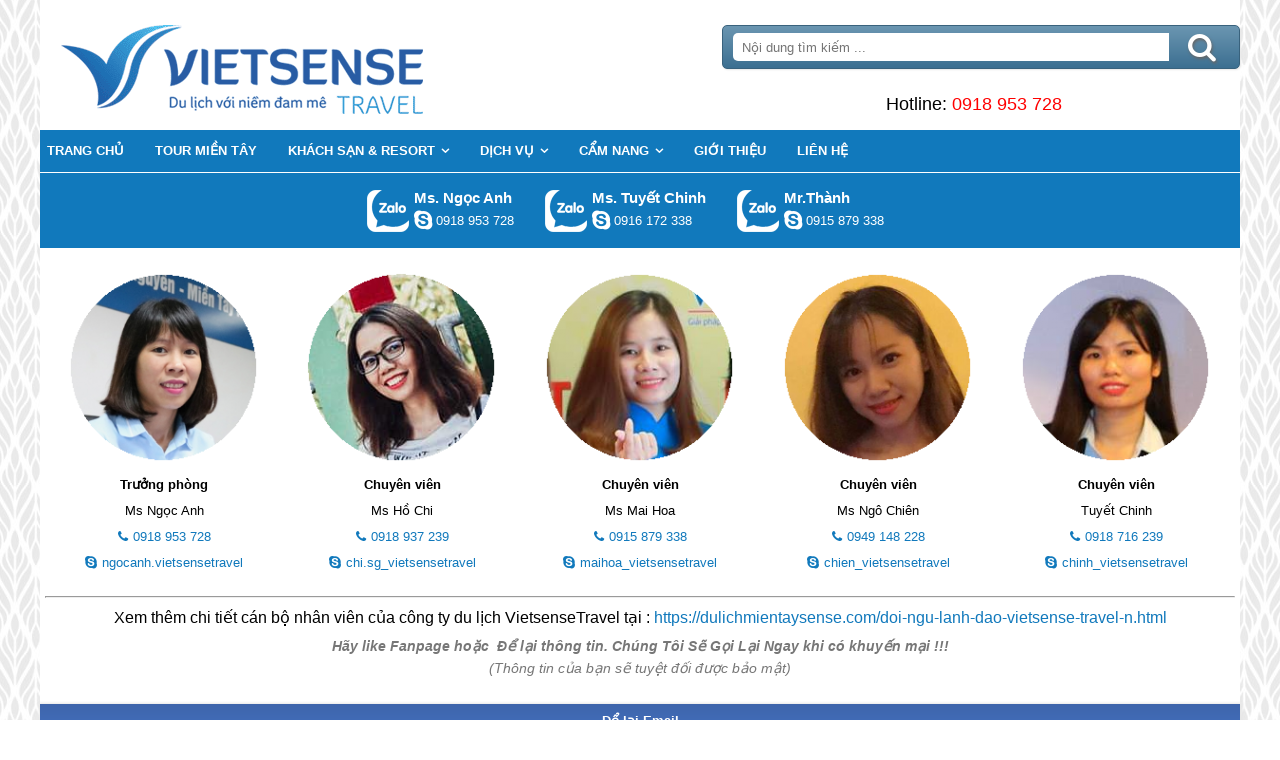

--- FILE ---
content_type: text/html; charset=UTF-8
request_url: https://dulichmientaysense.com/lien-he.html
body_size: 3761
content:

<!DOCTYPE html>
<html><head><meta http-equiv="Content-Type" content="text/html; charset=utf-8" />
<title>Nhận thông tin khuyến mại du lịch Miền Tây</title>
<meta name="description" content="Hãy like Fanpage hoặc  Để lại thông tin. Chúng Tôi Sẽ Gọi Lại Ngay khi có khuyến mại du lịch châu mỹ!!!" />
<meta name="keywords" content="Nhận thông tin khuyến mại du lịch Miền Tây" />
<meta name="title" content="Nhận thông tin khuyến mại du lịch Miền Tây" />
<meta property="fb:app_id" content="1105393602805419" />

<meta property="og:title" content="Nhận thông tin khuyến mại du lịch Miền Tây"/>
<meta property="og:description" content="Hãy like Fanpage hoặc  Để lại thông tin. Chúng Tôi Sẽ Gọi Lại Ngay khi có khuyến mại du lịch châu mỹ!!!"/>
<meta property="og:image" content="" />
<meta property="og:url" content="" />
<meta property="og:type" content="article"/>

<link rel="schema.DC" href="http://purl.org/dc/elements/1.1/" />
<meta name="DC.title" content="Nhận thông tin khuyến mại du lịch Miền Tây" />
<meta name="DC.identifier" content="" />
<meta name="DC.description" content="Hãy like Fanpage hoặc  Để lại thông tin. Chúng Tôi Sẽ Gọi Lại Ngay khi có khuyến mại du lịch châu mỹ!!!" />
<meta name="DC.subject" content="Nhận thông tin khuyến mại du lịch Miền Tây" />
<meta name="DC.language" scheme="UTF-8" content="vi" />

<meta name="revisit-after" content="1 days" />
<meta http-equiv="Content-Language" content="vi" />
<meta name="Language" content="vietnamese" />
<meta name="RESOURCE-TYPE" content="DOCUMENT" />
<meta name="DISTRIBUTION" content="GLOBAL" />
<meta name="robots" content="noindex" />



<meta name="viewport" content="width=device-width, initial-scale=1.0">
<link rel="image_src" href="" />
<link rel="shortcut icon" href="https://dulichmientaysense.com/upload/setting/dulichmientaysense.com/logo-vietsense-travel.png" type="image/x-icon" />
<link rel="preload" href="/style/fonts/fontello/font/fontello.woff2?20976021" as="font" type="font/woff2" crossorigin>



 

<!-- Google Tag Manager -->

<!-- End Google Tag Manager -->

</head><link rel="stylesheet" type="text/css" href="/css.php?t=body.css,main.css,headinclude.css,header.css,efluidmenu.css,box_left_support_online_ngang.css,lien_he.css,footer.css,mobile.css&styleid=16" />
<body class="lazy" data-src="/upload/setting/dulichmientaysense.com/bg-5.jpg" style="background-repeat: repeat; background-position: center; background-attachment: fixed"  >
<!-- Page was cached by POD at 22-01-2026 06:17:25 -->
<style type="text/css">
.boxtrai {width:0%; float:right;}

.boxphai {width:100%; float:left;}
</style>
    <div class="toantrang">
        <div class="toantrang1">
			<header>
			
<div class="header"> 
	<div class="ulh">
	<form class="form_search" name="form_search" method="get" action="/index.php" onsubmit="return create_seo_search();">
		<span class="form_search1"><input class="f1" type="text"  id="keyword_s" size="20" value="" placeholder="Nội dung tìm kiếm ..." onBlur="search_blur(this.value);" onFocus="search_focus(this.value);" /></span>
		<span class="form_search2"><INPUT class="f2" type="submit" value="Tìm kiếm" name="search" /></span>
</form>

  
		<div class="tdl_lien_he">
		
		<p>
	==HOTLINESHOW==&nbsp; ==HOTLINESHOWOTHER==</p>
		</div>
	</div>
	<a href="https://dulichmientaysense.com" target="_parent" class="logo" title="Lữ Hành Miền Tây 2026">Trang Chủ</a>
</div>
			
<nav id="fluidmenu1" class="efluidmenu"> <a class="efluid-animateddrawer" href="javascript:void(0);" rel="nofollow"><span></span></a><span class="bottom_boxtrai"></span>
  <ul id="ajMenu">
    <li> <a href=".." title="Trang chủ">
      <span>Trang chủ</span>
      </a> </li>
   
  </ul>
</nav>

			
			
<ul class="blso_ngang">
<li data-cv="1">
<a target="_blank" rel="nofollow" title="Gọi Zalo: Ms. Ngọc Anh" href="https://zalo.me/0918953728" class="zalo_hotro">Gọi Zalo: Ms. Ngọc Anh</a>
<a target="_blank" rel="nofollow" href="skype:ngocanh.vietsensetravel?chat" title="Chat tư vấn: Ms. Ngọc Anh" class="mgleft" >ngocanh.vietsensetravel</a>
<a target="_blank" rel="nofollow" title="Gọi tư vấn: Ms. Ngọc Anh" href="tel:0918953728" class="ten"><b>Ms. Ngọc Anh</b><i>0918 953 728</i></a>
</li><li data-cv="1">
<a target="_blank" rel="nofollow" title="Gọi Zalo: Ms. Tuyết Chinh" href="https://zalo.me/0916172338" class="zalo_hotro">Gọi Zalo: Ms. Tuyết Chinh</a>
<a target="_blank" rel="nofollow" href="skype:chinh_vietsensetravel?chat" title="Chat tư vấn: Ms. Tuyết Chinh" class="mgleft" >chinh_vietsensetravel</a>
<a target="_blank" rel="nofollow" title="Gọi tư vấn: Ms. Tuyết Chinh" href="tel:0916172338" class="ten"><b>Ms. Tuyết Chinh</b><i>0916 172 338</i></a>
</li><li data-cv="0">
<a target="_blank" rel="nofollow" title="Gọi Zalo: Mr.Thành" href="https://zalo.me/0915879338" class="zalo_hotro">Gọi Zalo: Mr.Thành</a>
<a target="_blank" rel="nofollow" href="skype:?chat" title="Chat tư vấn: Mr.Thành" class="mgleft" ></a>
<a target="_blank" rel="nofollow" title="Gọi tư vấn: Mr.Thành" href="tel:0915879338" class="ten"><b>Mr.Thành</b><i>0915 879 338</i></a>
</li>
</ul>
 
  

			
			</header>
		
		<div class="boxphai">


<pod cache="no-cache">


<div class="editor_lh">
<ul class="list_sp">
		<li class="tp_select" >
			<span class="img_sp"><img src="https://dulichmientaysense.com/view-190/at_sp-online_35ea01802dac797aed3d55bc1b194e81.png"</img></span>
			<span class="chuc_vu_sp">Trưởng phòng</span>
			<span class="ho_ten_sp">Ms Ngọc Anh</span>
			<span class="sdt_sp"><a  rel="nofollow" href="tel:0918 953 728">0918 953 728</a></span>
			<span class="skype_sp"><a rel="nofollow" href="skype:ngocanh.vietsensetravel?chat" title="Chat tư vấn: Ms Ngọc Anh" class="mgleft" >ngocanh.vietsensetravel</a></span>
		</li>
		<li>
			<span class="img_sp"><img src="https://dulichmientaysense.com/view-190/at_sp-online_7ec35e3dee05ab681a0f539be93c7371.png"</img></span>
			<span class="chuc_vu_sp">Chuyên viên</span>
			<span class="ho_ten_sp">Ms Hồ Chi</span>
			<span class="sdt_sp"><a  rel="nofollow" href="tel:0918 937 239">0918 937 239</a></span>
			<span class="skype_sp"><a rel="nofollow" href="skype:chi.sg_vietsensetravel?chat" title="Chat tư vấn: Ms Hồ Chi" class="mgleft" >chi.sg_vietsensetravel</a></span>
		</li>
		<li>
			<span class="img_sp"><img src="https://dulichmientaysense.com/view-190/at_sp-online_49b60cc70781ba92f3053635f942c811.png"</img></span>
			<span class="chuc_vu_sp">Chuyên viên</span>
			<span class="ho_ten_sp">Ms Mai Hoa</span>
			<span class="sdt_sp"><a  rel="nofollow" href="tel:0915 879 338">0915 879 338</a></span>
			<span class="skype_sp"><a rel="nofollow" href="skype:maihoa_vietsensetravel?chat" title="Chat tư vấn: Ms Mai Hoa" class="mgleft" >maihoa_vietsensetravel</a></span>
		</li>
		<li>
			<span class="img_sp"><img src="https://dulichmientaysense.com/view-190/at_sp-online_ffd5f0b1509c7e60175e34da7dbc7a98.png"</img></span>
			<span class="chuc_vu_sp">Chuyên viên</span>
			<span class="ho_ten_sp">Ms Ngô Chiên</span>
			<span class="sdt_sp"><a  rel="nofollow" href="tel:0949 148 228">0949 148 228</a></span>
			<span class="skype_sp"><a rel="nofollow" href="skype:chien_vietsensetravel?chat" title="Chat tư vấn: Ms Ngô Chiên" class="mgleft" >chien_vietsensetravel</a></span>
		</li>
		<li>
			<span class="img_sp"><img src="https://dulichmientaysense.com/view-190/at_sp-online_ab7c81764ad7580e580feba0d85a4291.png"</img></span>
			<span class="chuc_vu_sp">Chuyên viên</span>
			<span class="ho_ten_sp">Tuyết Chinh</span>
			<span class="sdt_sp"><a  rel="nofollow" href="tel:0918 716 239">0918 716 239</a></span>
			<span class="skype_sp"><a rel="nofollow" href="skype:chinh_vietsensetravel?chat" title="Chat tư vấn: Tuyết Chinh" class="mgleft" >chinh_vietsensetravel</a></span>
		</li></ul>
<hr />
<p style="text-align: center;">
	<span style="font-size: 16px;">Xem thêm chi tiết cán bộ nhân viên của công ty du lịch VietsenseTravel tại :&nbsp;<a href="https://dulichmientaysense.com/doi-ngu-lanh-dao-vietsense-travel-n.html" target="_blank">https://dulichmientaysense.com/doi-ngu-lanh-dao-vietsense-travel-n.html</a></span></p>
<p style="box-sizing: border-box; margin: 0px 0px 20px; line-height: 22px; font-family: Arial, Helvetica, sans-serif; font-size: 14px; font-style: italic; color: rgb(119, 119, 119); text-align: center;">
	<strong style="box-sizing: border-box;">Hãy like Fanpage hoặc &nbsp;Để lại thông tin. Chúng Tôi Sẽ Gọi Lại Ngay khi có khuyến mại !!!</strong><br />
	(Thông tin của bạn sẽ tuyệt đối được bảo mật)</p>

</div>


<div class="lien_he_tour_nhan_khuyen_mai">
<div class="form_lh">

<form id="register_lh" action="../lien-he.html" method="post" >
<ul class="lien_he">

<li><b>Họ và tên(*)</b> <input type="text" id="customers_contact_name" name="customers_contact_name" value="" /></li>
<li><b>Email(*)</b> <input type="text" id="customers_contact_email" name="customers_contact_email" value="" /></li>
<li><b>Số điện thoại(*)</b> <input type="text" id="customers_contact_phone" name="customers_contact_phone" value="" /></li>
<li class="xac_thuc_tour"><b> Mã xác thực</b> <img src="../image_verify.php"><input type="text" name="txtVerify" size="10" maxlength="5" placeholder="Nhập lại 5 số xác thực bên cạnh"></li>
<li class="submit_khuyen_mai_tour"><input type="submit" id="btnSubmit" name="btnSubmit" value="Gửi"  /></li>

</ul>
</form>
</div>




</div>

</div>
<span class="close_boxtrai"></span>

		
		

<footer class="dcfooter">

<div class="address"><span></span>
 <p style="text-align:center"><strong>CÔNG TY CỔ PHẦN VIETSENSE</strong></p>

<p style="text-align:center"><strong>Trụ Sở Tại Hà Nội:&nbsp;</strong>Số 88 Xã Đàn – Quận Đống Đa – Hà Nội</p>

<p style="text-align:center"><strong>Email: Info@vietsensetravel.com,&nbsp;Website:www.vietsensetravel.com,&nbsp;==HOTLINESHOW==&nbsp; ==HOTLINESHOWOTHER==</strong></p>

<p style="text-align:center"><span style="font-size:12px"><em><strong>Giấy CNDKKD số: 0104731205 do Sở kế hoạch và đầu tư TP Hà Nội cấp ngày 03/06/2010 Giấy phép lữ hành Quốc Tế số: 01-687/2014/TCDL-GP LHQT</strong></em></span></p>

<p style="text-align:center"><strong><span style="color:red">CHẤP NHẬN THANH TOÁN</span></strong></p>

<p><img alt="đối tác thanh toán" src="" data-src="../upload/doitacthanhtoan.jpg" /><a href="http://online.gov.vn/HomePage/CustomWebsiteDisplay.aspx?DocId=46188" rel="nofollow" target="_blank" title="Thông Báo Bộ Công Thương"><img alt="thong_bao_bo_cong_thuong" src="" data-src="../style/thong_bao_bo_cong_thuong.png" /></a><img alt="" src="" data-src="../upload/chung_nhan.png" /></p> <span class="vsg"><b>© 2010 Vietsense Travel Group</b> </span></div>
</footer>
	</div>
</div>
<!-- Span anchor-->
<span id="analytics_script_id" value=""></span>
<!-- End Span anchor -->


<script src="https://ajax.googleapis.com/ajax/libs/jquery/3.3.1/jquery.min.js" defer></script>

<!-- Google Tag Manager (noscript) -->

<!-- End Google Tag Manager (noscript) -->
<div class="w_h_window"></div>
<script type="text/javascript" src="/jav.php?t=pod.js,jquery.lazy.min.js,functions_vietsen10.js,efluidmenu.js,NAVBAR.js,slick.js,NAVBAR_AJAX.js,box_left_support_online_ngang.js,main_content.js,hotline_change.js,web_content.js,jav_gtag.js&styleid=16" defer></script></body>
</html> 



--- FILE ---
content_type: text/html; charset=UTF-8
request_url: https://dulichmientaysense.com/menutop_ajax.php
body_size: 788
content:
<li  class=" type_8 typei_493 " ><a href="/du-lich-mien-tay-c.html" title="Tour Miền Tây"><span>Tour Miền Tây</span></a></span><li  class=" type_22 typei_509 " ><a href="/khach-san-tai-mien-tay-ch.html" title="Khách Sạn & Resort"><span>Khách Sạn & Resort</span></a><ul>
<li  ><a href="/khach-san-tai-vinh-long-ch.html" title="Tại Vĩnh Long"><span>Tại Vĩnh Long</span></a></span><li  ><a href="/khach-san-tai-tra-vinh-ch.html" title="Tại Trà Vinh"><span>Tại Trà Vinh</span></a></span><li  ><a href="/khach-san-tai-tien-giang-ch.html" title="Tại Tiền Giang"><span>Tại Tiền Giang</span></a></span><li  ><a href="/khach-san-tai-soc-trang-ch.html" title="Tại Sóc Trăng"><span>Tại Sóc Trăng</span></a></span><li  ><a href="/khach-san-tai-long-an-ch.html" title="Tại Long An"><span>Tại Long An</span></a></span><li  ><a href="/khach-san-tai-kien-giang-ch.html" title="Tại Kiên Giang"><span>Tại Kiên Giang</span></a></span><li  ><a href="/khach-san-tai-hau-giang-ch.html" title="Tại Hậu Giang"><span>Tại Hậu Giang</span></a></span><li  ><a href="/khach-san-tai-dong-thap-ch.html" title="Tại Đồng Tháp"><span>Tại Đồng Tháp</span></a></span><li  ><a href="/khach-san-tai-can-tho-ch.html" title="Tại Cần Thơ"><span>Tại Cần Thơ</span></a></span><li  ><a href="/khach-san-tai-ca-mau-ch.html" title="Tại Cà Mau"><span>Tại Cà Mau</span></a></span><li  ><a href="/khach-san-tai-ben-tre-ch.html" title="Tại Bến Tre"><span>Tại Bến Tre</span></a></span><li  ><a href="/khach-san-tai-bac-lieu-ch.html" title="Khách Sạn & Resort Bạc Liêu"><span>Khách Sạn & Resort Bạc Liêu</span></a></span><li  ><a href="/khach-san-tai-an-giang-ch.html" title="Tại An Giang"><span>Tại An Giang</span></a></span>
</ul></span><li  class=" type_10 typei_51 " ><a href="/dich-vu-a.html" title="Dịch Vụ"><span>Dịch Vụ</span></a><ul>
<li  ><a href="/ve-may-bay-a.html" title="Vé Máy Bay"><span>Vé Máy Bay</span></a></span><li  ><a href="/nha-hang-mien-tay-a.html" title="Nhà Hàng"><span>Nhà Hàng</span></a></span>
</ul></span><li  class=" type_10 typei_50 " ><a href="/cam-nang-a.html" title="Cẩm Nang"><span>Cẩm Nang</span></a><ul>
<li  ><a href="/kinh-nghiem-a.html" title="Kinh Nghiệm"><span>Kinh Nghiệm</span></a></span><li  ><a href="/dia-diem-tham-quan-mien-tay-a.html" title="Địa Điểm"><span>Địa Điểm</span></a></span><li  ><a href="/am-thuc-dac-san-mien-tay-a.html" title="Ẩm Thực Đặc Sản"><span>Ẩm Thực Đặc Sản</span></a></span><li  ><a href="/van-hoa-le-hoi-mien-tay-nam-bo-a.html" title="Văn Hóa Lễ Hội"><span>Văn Hóa Lễ Hội</span></a></span><li  ><a href="/tin-tuc-hang-ngay-a.html" title="Tin Tức Hàng Ngày"><span>Tin Tức Hàng Ngày</span></a></span>
</ul></span><li  class=" type_10 typei_31 " ><a href="/gioi-thieu-a.html" title="Giới Thiệu"><span>Giới Thiệu</span></a></span><li  class=" type_16 typei_553 " ><a href="/lien-he.html" title="Liên hệ"><span>Liên hệ</span></a></span>